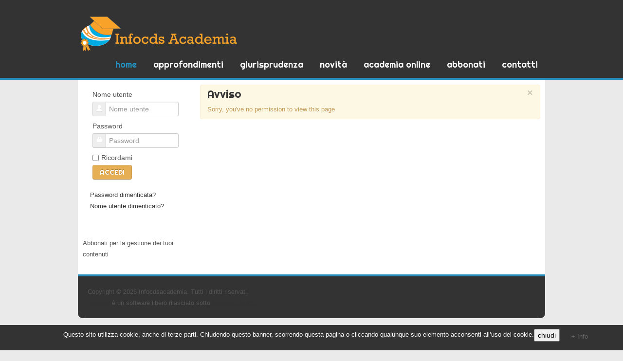

--- FILE ---
content_type: text/html; charset=utf-8
request_url: http://infocdsacademia.com/index.php/component/yendifvideoshare/category/202-ultimissime-novita-in-materia-di-circolazione-stradale
body_size: 4699
content:






<!DOCTYPE html PUBLIC "-//W3C//DTD XHTML 1.0 Transitional//EN" "http://www.w3.org/TR/xhtml1/DTD/xhtml1-transitional.dtd">
<html xmlns="http://www.w3.org/1999/xhtml" xml:lang="it-it" lang="it-it" dir="ltr">
<head>
<base href="http://infocdsacademia.com/index.php/component/yendifvideoshare/category/202-ultimissime-novita-in-materia-di-circolazione-stradale" />
	<meta http-equiv="content-type" content="text/html; charset=utf-8" />
	<meta name="generator" content="Joomla! - Open Source Content Management" />
	<title>Infocdsacademia</title>
	<link href="/templates/ajt004_j30/favicon.ico" rel="shortcut icon" type="image/vnd.microsoft.icon" />
	<link href="/modules/mod_cinch_menu/tmpl/css/flyout.css" rel="stylesheet" type="text/css" />
	<style type="text/css">
	#flyout_menu_88 {
		background: #333333;
	}
	#flyout_menu_88 .ul-wrapper,
	#flyout_menu_88 ul {
		background: #333333;
	}
	#flyout_menu_88 a {
		color: #ffffff;
	}
	#flyout_menu_88 .item-wrapper:hover a,
	#flyout_menu_88 li.current > .item-wrapper a,
	#flyout_menu_88 li.opened > .item-wrapper a {
		color: #2390bd;
	}
	#flyout_menu_88 li.open,
	#flyout_menu_88 li:hover {
		background: #333333;
	}

	@media screen and (max-width:767px) {
	#flyout_menu_88 .ul-wrapper,
	#flyout_menu_88 ul {
		width: auto;
	}
	#flyout_menu_88.horizontal ul .menu-link {
		width: auto;
	}
}

@media screen and (min-width:768px) {
	#flyout_menu_88 .ul-wrapper,
	#flyout_menu_88 ul {
		width: 200px;
	}
	#flyout_menu_88.msie6 ul,
	#flyout_menu_88.msie7 ul,
	#flyout_menu_88.msie8 ul {
		width: px;
	}
	#flyout_menu_88.horizontal.msie6 .menu-link,
	#flyout_menu_88.horizontal.msie7 .menu-link,
	#flyout_menu_88.horizontal.msie8 .menu-link {
		width: px;
	}
	#flyout_menu_88.horizontal.msie6 > li > .item-wrapper,
	#flyout_menu_88.horizontal.msie7 > li > .item-wrapper,
	#flyout_menu_88.horizontal.msie8 > li > .item-wrapper {
		width: px;
	}
}
	</style>
	<script type="application/json" class="joomla-script-options new">{"csrf.token":"f5b642f9d03f2d26e224ea87775e3d4b","system.paths":{"root":"","base":""},"system.keepalive":{"interval":840000,"uri":"\/index.php\/component\/ajax\/?format=json"}}</script>
	<script type="application/javascript" src="/media/plg_jchoptimize/assets/nz/30/0/bf346385544a21bef2eb48fb4455aa33.js"></script>
	<!--[if lt IE 9]><script src="/media/system/js/polyfill.event.js?927c0cdff3d4fed6fd6188a6fde2df05" type="text/javascript"></script><![endif]-->
	
	<script src="/modules/mod_cinch_menu/tmpl/js/jquery-1.8.2.min.js" type="text/javascript"></script>
	<script src="/modules/mod_cinch_menu/tmpl/js/jquery-noconflict.js" type="text/javascript"></script>

<link href='http://fonts.googleapis.com/css?family=Righteous' rel='stylesheet' type='text/css'>
<link rel="stylesheet" type="text/css" href="/media/plg_jchoptimize/assets/nz/30/0/a283b0beac166f0e384db5562a6ec4e0.css"/>
<script type="text/javascript" src="http://code.jquery.com/jquery-latest.pack.js"></script><script type="application/javascript" src="/media/plg_jchoptimize/assets/nz/30/1/bf346385544a21bef2eb48fb4455aa33.js"></script>


<script type="text/javascript">
		jQuery(function(){
			jQuery('#nav ul').superfish({
			pathLevels	: 3,
			delay		: 300,
			animation	: {opacity:'show',height:'show',width:'show'},
			speed		: 'fast',
			autoArrows	: false,
			dropShadows : false,
			});		
		});		
</script>


<style>
.module.span6 {
  float: right;
}
.search {
  float: right!important;
}
td {
    border: 1px solid;
	padding:10px;
}
p.fc_readmore {
	
}
a.fc_title{
	color:#fff;
}
.search input[type="submit"].btn {
  margin-top: -10px!important;
  background:#ca994b;
  color:#fff;
  /*font-family: "Righteous", Times, serif;*/
  text-transform: uppercase;
}
[class^="icon-"], [class*=" icon-"] {
  background-image: url(/templates/ajt004_j30/bootstrap/img/glyphicons-halflings-white.png);
}
.btn  {
  color: #fff!important;
  background: #E6AE55;
}
#leftbar-w #sidebar .banneritem img {
  display: none;
}
fieldset.userdata {
  /* text-align: center; */
  padding: 10px 20px;
}
div#avs_gallery {
  margin: 10px 33px;
}
.banneritem {
  text-align: center;
  margin: 10px 0 10px 0;
}
</style>
</head>
<body class="background">
<div id="scroll-top"></div>
<div id="header-w">
    <div id="header">
            <div class="logo"><a href="/"><img src="/templates/ajt004_j30/images/logo.png" border="0"></a></div>
     
            <div class="sitedescription"></div>
     
        	        	<div id="navr"><div id="navl"><div id="nav">
		    	
<script type="text/javascript">
jQuery(document).ready(function($){

	var acMenu = $("#flyout_menu_88");
	acMenu.find("a").click(function(){
		if ($(this).attr("target") == '_blank') {
			window.open($(this).attr("href"));
		} else {
			location = $(this).attr("href");
		}
		return false;
	});

	acMenu.find("li").mouseleave(function(){
		$(this).removeClass("opened");
		$(this).children(".item-wrapper").children(".menu-button").children("img").attr("src", "/modules/mod_cinch_menu/tmpl/images/plus.png");
		$(this).children(".ul-wrapper").hide(300);
	}).mouseenter(function(){
		$(this).children(".item-wrapper").children(".menu-button").children("img").attr("src", "/modules/mod_cinch_menu/tmpl/images/minus.png");
		$(this).addClass("opened");
		$(this).children(".ul-wrapper").show(300);
	});
});
</script>
<!--[if lte IE 6]><ul class="flyout-menu horizontal flyout-right text-right button-right msie6" id="flyout_menu_88"><![endif]-->
<!--[if IE 7]><ul class="flyout-menu horizontal flyout-right text-right button-right msie7" id="flyout_menu_88"><![endif]-->
<!--[if IE 8]><ul class="flyout-menu horizontal flyout-right text-right button-right msie8" id="flyout_menu_88"><![endif]-->
<!--[if IE 9]><ul class="flyout-menu horizontal flyout-right text-right button-right msie9" id="flyout_menu_88"><![endif]-->
<!--[if gt IE 9]><!--><ul class="flyout-menu horizontal flyout-right text-right button-right" id="flyout_menu_88"><!--<![endif]-->
	<li class='current first'>
		<div class='item-wrapper'>
			<div class='menu-button'><img class='menuicon' alt='' src='/modules/mod_cinch_menu/tmpl/images/plus.png'/></div>
			<div class='menu-link'><a href='/index.php'>HOME</a></div>
			<div style='clear:both;'></div>
		</div>
	<div class='ul-wrapper'><ul>
	<li class='first'>
		<div class='item-wrapper'>
			<div class='menu-link'><a href='/index.php/home/mission'>Mission</a></div>
			<div style='clear:both;'></div>
		</div>
	</li>
	<li class='last'>
		<div class='item-wrapper'>
			<div class='menu-link'><a href='/index.php/home/cookie-policy-e-privacy'>Cookie Policy e Privacy</a></div>
			<div style='clear:both;'></div>
		</div>
	</li>
	</ul></div></li>
	<li>
		<div class='item-wrapper'>
			<div class='menu-button'><img class='menuicon' alt='' src='/modules/mod_cinch_menu/tmpl/images/plus.png'/></div>
			<div class='menu-link'><a href='/index.php/approfondimenti'>APPROFONDIMENTI</a></div>
			<div style='clear:both;'></div>
		</div>
	<div class='ul-wrapper'><ul>
	<li class='first'>
		<div class='item-wrapper'>
			<div class='menu-link'><a href='/index.php/approfondimenti/appalti'>Appalti</a></div>
			<div style='clear:both;'></div>
		</div>
	</li>
	<li>
		<div class='item-wrapper'>
			<div class='menu-link'><a href='/index.php/approfondimenti/ambiente'>Ambiente</a></div>
			<div style='clear:both;'></div>
		</div>
	</li>
	<li>
		<div class='item-wrapper'>
			<div class='menu-link'><a href='/index.php/approfondimenti/cds-codice-della-strada'>Codice della strada</a></div>
			<div style='clear:both;'></div>
		</div>
	</li>
	<li>
		<div class='item-wrapper'>
			<div class='menu-link'><a href='/index.php/approfondimenti/edilizia'>Edilizia</a></div>
			<div style='clear:both;'></div>
		</div>
	</li>
	<li>
		<div class='item-wrapper'>
			<div class='menu-link'><a href='/index.php/approfondimenti/ordinamento-locale'>Ordinamento locale</a></div>
			<div style='clear:both;'></div>
		</div>
	</li>
	<li>
		<div class='item-wrapper'>
			<div class='menu-link'><a href='/index.php/approfondimenti/personale'>Personale</a></div>
			<div style='clear:both;'></div>
		</div>
	</li>
	<li>
		<div class='item-wrapper'>
			<div class='menu-link'><a href='/index.php/approfondimenti/polizia-giudiziaria'>Polizia giudiziaria</a></div>
			<div style='clear:both;'></div>
		</div>
	</li>
	<li>
		<div class='item-wrapper'>
			<div class='menu-link'><a href='/index.php/approfondimenti/polizia-amministrativa'>Polizia amministrativa</a></div>
			<div style='clear:both;'></div>
		</div>
	</li>
	<li>
		<div class='item-wrapper'>
			<div class='menu-link'><a href='/index.php/approfondimenti/procedimento-amministrativo'>Procedimento amministrativo</a></div>
			<div style='clear:both;'></div>
		</div>
	</li>
	<li>
		<div class='item-wrapper'>
			<div class='menu-link'><a href='/index.php/approfondimenti/procedimento-sanzionatorio'>Procedimento sanzionatorio</a></div>
			<div style='clear:both;'></div>
		</div>
	</li>
	<li class='last'>
		<div class='item-wrapper'>
			<div class='menu-link'><a href='/index.php/approfondimenti/altro'>Altro</a></div>
			<div style='clear:both;'></div>
		</div>
	</li>
	</ul></div></li>
	<li>
		<div class='item-wrapper'>
			<div class='menu-button'><img class='menuicon' alt='' src='/modules/mod_cinch_menu/tmpl/images/plus.png'/></div>
			<div class='menu-link'><a href='/index.php/giurisprudenza'>GIURISPRUDENZA</a></div>
			<div style='clear:both;'></div>
		</div>
	<div class='ul-wrapper'><ul>
	<li class='first'>
		<div class='item-wrapper'>
			<div class='menu-link'><a href='/index.php/giurisprudenza/appalti'>Appalti</a></div>
			<div style='clear:both;'></div>
		</div>
	</li>
	<li>
		<div class='item-wrapper'>
			<div class='menu-link'><a href='/index.php/giurisprudenza/codice-della-strada'>Codice della strada</a></div>
			<div style='clear:both;'></div>
		</div>
	</li>
	<li>
		<div class='item-wrapper'>
			<div class='menu-link'><a href='/index.php/giurisprudenza/commercio'>Commercio</a></div>
			<div style='clear:both;'></div>
		</div>
	</li>
	<li>
		<div class='item-wrapper'>
			<div class='menu-link'><a href='/index.php/giurisprudenza/edilizia'>Edilizia</a></div>
			<div style='clear:both;'></div>
		</div>
	</li>
	<li>
		<div class='item-wrapper'>
			<div class='menu-link'><a href='/index.php/giurisprudenza/ordinamento-locale'>Ordinamento locale</a></div>
			<div style='clear:both;'></div>
		</div>
	</li>
	<li>
		<div class='item-wrapper'>
			<div class='menu-link'><a href='/index.php/giurisprudenza/personale'>Personale</a></div>
			<div style='clear:both;'></div>
		</div>
	</li>
	<li>
		<div class='item-wrapper'>
			<div class='menu-link'><a href='/index.php/giurisprudenza/polizia-giudiziaria'>Polizia giudiziaria</a></div>
			<div style='clear:both;'></div>
		</div>
	</li>
	<li>
		<div class='item-wrapper'>
			<div class='menu-link'><a href='/index.php/giurisprudenza/altro'>Altro</a></div>
			<div style='clear:both;'></div>
		</div>
	</li>
	<li class='last'>
		<div class='item-wrapper'>
			<div class='menu-link'><a href='/index.php/giurisprudenza/procedimento-sanzionatorio'>Procedimento sanzionatorio</a></div>
			<div style='clear:both;'></div>
		</div>
	</li>
	</ul></div></li>
	<li>
		<div class='item-wrapper'>
			<div class='menu-link'><a href='/index.php/novita'>NOVITÀ</a></div>
			<div style='clear:both;'></div>
		</div>
	</li>
	<li>
		<div class='item-wrapper'>
			<div class='menu-button'><img class='menuicon' alt='' src='/modules/mod_cinch_menu/tmpl/images/plus.png'/></div>
			<div class='menu-link'><a href='/index.php/academia-online'>ACADEMIA ONLINE</a></div>
			<div style='clear:both;'></div>
		</div>
	<div class='ul-wrapper'><ul>
	<li class='first'>
		<div class='item-wrapper'>
			<div class='menu-link'><a href='/index.php/academia-online/i-nostri-docenti'>I nostri docenti</a></div>
			<div style='clear:both;'></div>
		</div>
	</li>
	<li>
		<div class='item-wrapper'>
			<div class='menu-link'><a href='/index.php/academia-online/i-corsi'>I corsi</a></div>
			<div style='clear:both;'></div>
		</div>
	</li>
	<li>
		<div class='item-wrapper'>
			<div class='menu-link'><a href='/index.php/academia-online/i-convegni'>I convegni</a></div>
			<div style='clear:both;'></div>
		</div>
	</li>
	<li class='last'>
		<div class='item-wrapper'>
			<div class='menu-link'><a href='/index.php/academia-online/corso-agenti-2020'>Corso Agenti</a></div>
			<div style='clear:both;'></div>
		</div>
	</li>
	</ul></div></li>
	<li>
		<div class='item-wrapper'>
			<div class='menu-link'><a href='/index.php/abbonati/levels'>ABBONATI</a></div>
			<div style='clear:both;'></div>
		</div>
	</li>
	<li class='last'>
		<div class='item-wrapper'>
			<div class='menu-link'><a href='/index.php/contatti'>CONTATTI</a></div>
			<div style='clear:both;'></div>
		</div>
  
            </div></div></div>
        	        	            
	</div>       
</div>
<div id="main"> 
	<div id="wrapper-w"><div id="wrapper">
			        <div id="comp-w">        
        					        <div class="row-fluid">
                                        <div id="leftbar-w" class="span3">
                    <div id="sidebar">
                        <div class="module  ">
	    <div class="module-body">
    	<form action="/index.php/component/yendifvideoshare/" method="post" id="login-form" >
		<fieldset class="userdata">
            <div class="control-group">
              <label class="control-label" for="inputEmail">Nome utente</label>
              <div class="controls">
                <div class="input-prepend">
                  <span class="add-on"><i class="icon-user"></i></span> <input placeholder="Nome utente" class="span2" id="inputEmail" type="text" name="username">
                </div>
              </div>
            </div>

            <div class="control-group">
              <label class="control-label" for="inputPassword">Password</label>
              <div class="controls">
                <div class="input-prepend">
                  <span class="add-on"><i class="icon-lock"></i></span><input placeholder="Password" class="span2" id="inputPassword" type="password" name="password">
                </div>
              </div>
            </div>

			   
                <label class="checkbox">
                    <input id="modlgn-remember" type="checkbox" name="remember" class="inputbox" value="yes"/>Ricordami                </label>
                        
            <input type="submit" name="Submit" class="btn btn-primary" value="Accedi" />
            <input type="hidden" name="option" value="com_users" />
            <input type="hidden" name="task" value="user.login" />
            <input type="hidden" name="return" value="aHR0cDovL2luZm9jZHNhY2FkZW1pYS5jb20vaW5kZXgucGhwL2NvbXBvbmVudC95ZW5kaWZ2aWRlb3NoYXJlL2NhdGVnb3J5LzIwMi11bHRpbWlzc2ltZS1ub3ZpdGEtaW4tbWF0ZXJpYS1kaS1jaXJjb2xhemlvbmUtc3RyYWRhbGU=" />
            <input type="hidden" name="f5b642f9d03f2d26e224ea87775e3d4b" value="1" />	</fieldset>


    <div class="nav nav-list">
    	<span><a href="/index.php/component/users/?view=reset&amp;Itemid=101"><i class="icon-lock"></i>Password dimenticata?</a></span>
    	<span><a href="/index.php/component/users/?view=remind&amp;Itemid=101"><i class="icon-user"></i>Nome utente dimenticato?</a></span>
        
    	    </div>
    <div class="clr"></div>
	</form>
    </div>
</div>
<div class="module  ">
	    <div class="module-body">
    	&nbsp;    </div>
</div>
<div class="module  ">
	    <div class="module-body">
    	<div id="mod-aksubslist-95" class="mod-aksubslist">
	<span class="akeebasubs-subscriptions-itemized-nosubs">
		Abbonati per la gestione dei tuoi contenuti	</span>
</div>    </div>
</div>
                     
                    </div>
                    </div>
                                              
                        <div id="comp" class="span9">
                            <div id="comp-i">
								                            	<div id="system-message-container">
			<div id="system-message">
							<div class="alert alert-notice">
										<a class="close" data-dismiss="alert">×</a>

											<h4 class="alert-heading">Avviso</h4>
						<div>
															<div class="alert-message">Sorry, you've no permission to view this page</div>
													</div>
									</div>
					</div>
	</div>

                                
<!-- css3-mediaqueries.js for IE less than 9 -->
 <!--[if lt IE 9]>
<script src="http://css3-mediaqueries-js.googlecode.com/svn/trunk/css3-mediaqueries.js"></script>
<![endif]-->

<input type="hidden" id="yendifbase" value="http://infocdsacademia.com/" />
                                                                <div class="clr"></div>
								                                
                            </div>
                        </div>                     
                    
                                        </div>
		<div class="clr"></div>
        </div>
        <div class="clr"></div>
										  </div></div>
</div>
                 
<div id="footer-w"><div id="footer">
                    <div class="copy">
                <div class="footer1">Copyright &#169; 2026 Infocdsacademia. Tutti i diritti riservati.</div>
<div class="footer2"><a href="https://www.joomla.org">Joomla!</a> è un software libero rilasciato sotto <a href="https://www.gnu.org/licenses/gpl-2.0.html">licenza GNU/GPL.</a></div>

            </div>
               
<div class="clr"></div>
</div></div>
<!--<div class=”bottom-site-left”>
<p><a href=”http://www.Nomevostrosito.com” target=”_blank” title=”Testo che si vedrà al passaggio del mouse“>© Nomevostrosito</a></p><p>Tutti i diritti riservati – testo a vostro piacere</a></p> </div>-->

<link type="text/css" rel="stylesheet" href="http://infocdsacademia.com/plugins/system/Cookies_Pro/Cookies_Pro/Cookies_Pro.css" />
<div class="coockie_banner" style="left: 0px; text-align: center; position: fixed;bottom: 0px; background:#333333; color:#ffffff; width:100% !important; padding-top:4px; padding-bottom:4px;"><p style="padding:4px;">Questo sito utilizza cookie, anche di terze parti. Chiudendo questo banner, scorrendo questa pagina o cliccando qualunque suo elemento acconsenti all’uso dei cookie.<button class="BotonUno">chiudi</button> <a class="BotonUno" style="position: absolute;height: 25px;color: #666666;padding: 4px 24px 3px;" href="http://infocdsacademia.com/index.php/19-nascosta/675-privacy-e-cookie-policy" target="_blank">+&nbsp;Info</a></p><input type="hidden" class="agreeCookies" value="false" /><input type="hidden" class="agreeAnalitycs" value="false" /></div><script type="text/javascript" src="http://code.jquery.com/jquery-1.7.2.min.js"></script>
<script type="text/javascript" src="http://infocdsacademia.com/plugins/system/Cookies_Pro/Cookies_Pro/jquery.cookie.js"></script>
<script type="text/javascript" src="http://infocdsacademia.com/plugins/system/Cookies_Pro/Cookies_Pro/Cookies_Pro.js"></script>
</body>
</html>

--- FILE ---
content_type: application/javascript
request_url: http://infocdsacademia.com/media/plg_jchoptimize/assets/nz/30/1/bf346385544a21bef2eb48fb4455aa33.js
body_size: 11022
content:
/* ===================================================
 * bootstrap-transition.js v2.1.0
 * http://twitter.github.com/bootstrap/javascript.html#transitions
 * ===================================================
 * Copyright 2012 Twitter, Inc.
 *
 * Licensed under the Apache License, Version 2.0 (the "License");
 * you may not use this file except in compliance with the License.
 * You may obtain a copy of the License at
 *
 * http://www.apache.org/licenses/LICENSE-2.0
 *
 * Unless required by applicable law or agreed to in writing, software
 * distributed under the License is distributed on an "AS IS" BASIS,
 * WITHOUT WARRANTIES OR CONDITIONS OF ANY KIND, either express or implied.
 * See the License for the specific language governing permissions and
 * limitations under the License.
 * ========================================================== */!function(e){e(function(){"use strict";e.support.transition=function(){var e=function(){var e=document.createElement("bootstrap"),t={WebkitTransition:"webkitTransitionEnd",MozTransition:"transitionend",OTransition:"oTransitionEnd otransitionend",transition:"transitionend"},n;for(n in t)if(e.style[n]!==undefined)return t[n]}();return e&&{end:e}}()})}(window.jQuery);!function(e){"use strict";var t='[data-dismiss="alert"]',n=function(n){e(n).on("click",t,this.close)};n.prototype.close=function(t){function s(){i.trigger("closed").remove()}var n=e(this),r=n.attr("data-target"),i;if(!r){r=n.attr("href");r=r&&r.replace(/.*(?=#[^\s]*$)/,"")}i=e(r);t&&t.preventDefault();i.length||(i=n.hasClass("alert")?n:n.parent());i.trigger(t=e.Event("close"));if(t.isDefaultPrevented())return;i.removeClass("in");e.support.transition&&i.hasClass("fade")?i.on(e.support.transition.end,s):s()};e.fn.alert=function(t){return this.each(function(){var r=e(this),i=r.data("alert");i||r.data("alert",i=new n(this));typeof t=="string"&&i[t].call(r)})};e.fn.alert.Constructor=n;e(function(){e("body").on("click.alert.data-api",t,n.prototype.close)})}(window.jQuery);!function(e){"use strict";var t=function(t,n){this.$element=e(t);this.options=e.extend({},e.fn.button.defaults,n)};t.prototype.setState=function(e){var t="disabled",n=this.$element,r=n.data(),i=n.is("input")?"val":"html";e+="Text";r.resetText||n.data("resetText",n[i]());n[i](r[e]||this.options[e]);setTimeout(function(){e=="loadingText"?n.addClass(t).attr(t,t):n.removeClass(t).removeAttr(t)},0)};t.prototype.toggle=function(){var e=this.$element.parent('[data-toggle="buttons-radio"]');e&&e.find(".active").removeClass("active");this.$element.toggleClass("active")};e.fn.button=function(n){return this.each(function(){var r=e(this),i=r.data("button"),s=typeof n=="object"&&n;i||r.data("button",i=new t(this,s));n=="toggle"?i.toggle():n&&i.setState(n)})};e.fn.button.defaults={loadingText:"loading..."};e.fn.button.Constructor=t;e(function(){e("body").on("click.button.data-api","[data-toggle^=button]",function(t){var n=e(t.target);n.hasClass("btn")||(n=n.closest(".btn"));n.button("toggle")})})}(window.jQuery);!function(e){"use strict";var t=function(t,n){this.$element=e(t);this.options=n;this.options.slide&&this.slide(this.options.slide);this.options.pause=="hover"&&this.$element.on("mouseenter",e.proxy(this.pause,this)).on("mouseleave",e.proxy(this.cycle,this))};t.prototype={cycle:function(t){t||(this.paused=!1);this.options.interval&&!this.paused&&(this.interval=setInterval(e.proxy(this.next,this),this.options.interval));return this},to:function(t){var n=this.$element.find(".item.active"),r=n.parent().children(),i=r.index(n),s=this;if(t>r.length-1||t<0)return;return this.sliding?this.$element.one("slid",function(){s.to(t)}):i==t?this.pause().cycle():this.slide(t>i?"next":"prev",e(r[t]))},pause:function(t){t||(this.paused=!0);if(this.$element.find(".next, .prev").length&&e.support.transition.end){this.$element.trigger(e.support.transition.end);this.cycle()}clearInterval(this.interval);this.interval=null;return this},next:function(){if(this.sliding)return;return this.slide("next")},prev:function(){if(this.sliding)return;return this.slide("prev")},slide:function(t,n){var r=this.$element.find(".item.active"),i=n||r[t](),s=this.interval,o=t=="next"?"left":"right",u=t=="next"?"first":"last",a=this,f=e.Event("slide",{relatedTarget:i[0]});this.sliding=!0;s&&this.pause();i=i.length?i:this.$element.find(".item")[u]();if(i.hasClass("active"))return;if(e.support.transition&&this.$element.hasClass("slide")){this.$element.trigger(f);if(f.isDefaultPrevented())return;i.addClass(t);i[0].offsetWidth;r.addClass(o);i.addClass(o);this.$element.one(e.support.transition.end,function(){i.removeClass([t,o].join(" ")).addClass("active");r.removeClass(["active",o].join(" "));a.sliding=!1;setTimeout(function(){a.$element.trigger("slid")},0)})}else{this.$element.trigger(f);if(f.isDefaultPrevented())return;r.removeClass("active");i.addClass("active");this.sliding=!1;this.$element.trigger("slid")}s&&this.cycle();return this}};e.fn.carousel=function(n){return this.each(function(){var r=e(this),i=r.data("carousel"),s=e.extend({},e.fn.carousel.defaults,typeof n=="object"&&n),o=typeof n=="string"?n:s.slide;i||r.data("carousel",i=new t(this,s));typeof n=="number"?i.to(n):o?i[o]():s.interval&&i.cycle()})};e.fn.carousel.defaults={interval:5e3,pause:"hover"};e.fn.carousel.Constructor=t;e(function(){e("body").on("click.carousel.data-api","[data-slide]",function(t){var n=e(this),r,i=e(n.attr("data-target")||(r=n.attr("href"))&&r.replace(/.*(?=#[^\s]+$)/,"")),s=!i.data("modal")&&e.extend({},i.data(),n.data());i.carousel(s);t.preventDefault()})})}(window.jQuery);!function(e){"use strict";var t=function(t,n){this.$element=e(t);this.options=e.extend({},e.fn.collapse.defaults,n);this.options.parent&&(this.$parent=e(this.options.parent));this.options.toggle&&this.toggle()};t.prototype={constructor:t,dimension:function(){var e=this.$element.hasClass("width");return e?"width":"height"},show:function(){var t,n,r,i;if(this.transitioning)return;t=this.dimension();n=e.camelCase(["scroll",t].join("-"));r=this.$parent&&this.$parent.find("> .accordion-group > .in");if(r&&r.length){i=r.data("collapse");if(i&&i.transitioning)return;r.collapse("hide");i||r.data("collapse",null)}this.$element[t](0);this.transition("addClass",e.Event("show"),"shown");e.support.transition&&this.$element[t](this.$element[0][n])},hide:function(){var t;if(this.transitioning)return;t=this.dimension();this.reset(this.$element[t]());this.transition("removeClass",e.Event("hideme"),"hidden");this.$element[t](0)},reset:function(e){var t=this.dimension();this.$element.removeClass("collapse")[t](e||"auto")[0].offsetWidth;this.$element[e!==null?"addClass":"removeClass"]("collapse");return this},transition:function(t,n,r){var i=this,s=function(){n.type=="show"&&i.reset();i.transitioning=0;i.$element.trigger(r)};this.$element.trigger(n);if(n.isDefaultPrevented())return;this.transitioning=1;this.$element[t]("in");e.support.transition&&this.$element.hasClass("collapse")?this.$element.one(e.support.transition.end,s):s()},toggle:function(){this[this.$element.hasClass("in")?"hide":"show"]()}};e.fn.collapse=function(n){return this.each(function(){var r=e(this),i=r.data("collapse"),s=typeof n=="object"&&n;i||r.data("collapse",i=new t(this,s));typeof n=="string"&&i[n]()})};e.fn.collapse.defaults={toggle:!0};e.fn.collapse.Constructor=t;e(function(){e("body").on("click.collapse.data-api","[data-toggle=collapse]",function(t){var n=e(this),r,i=n.attr("data-target")||t.preventDefault()||(r=n.attr("href"))&&r.replace(/.*(?=#[^\s]+$)/,""),s=e(i).data("collapse")?"toggle":n.data();n[e(i).hasClass("in")?"addClass":"removeClass"]("collapsed");e(i).collapse(s)})})}(window.jQuery);!function(e){"use strict";function r(){e(t).parent().parent().removeClass("nav-hover");i(e(t)).removeClass("open")}function i(t){var n=t.attr("data-target"),r;if(!n){n=t.attr("href");n=n&&n.replace(/.*(?=#[^\s]*$)/,"")}r=e(n);r.length||(r=t.parent());return r}var t="[data-toggle=dropdown]",n=function(t){var n=e(t).on("click.dropdown.data-api",this.toggle).on("mouseover.dropdown.data-api",this.toggle);e("html").on("click.dropdown.data-api",function(){n.parent().parent().removeClass("nav-hover");n.parent().removeClass("open")})};n.prototype={constructor:n,toggle:function(t){var n=e(this),s,o,u;if(n.is(".disabled, :disabled"))return;s=i(n);o=s.hasClass("open");u=s.parent().hasClass("nav-hover");r();if(!o&&t.type=="click"||u&&t.type=="mouseover"){s.parent().toggleClass("nav-hover");s.toggleClass("open")}return!1},keydown:function(t){var n,r,s,o,u,a;if(!/(38|40|27)/.test(t.keyCode))return;n=e(this);t.preventDefault();t.stopPropagation();if(n.is(".disabled, :disabled"))return;o=i(n);u=o.hasClass("open");if(!u||u&&t.keyCode==27)return n.click();r=e("[role=menu] li:not(.divider) a",o);if(!r.length)return;a=r.index(r.filter(":focus"));t.keyCode==38&&a>0&&a--;t.keyCode==40&&a<r.length-1&&a++;~a||(a=0);r.eq(a).focus()}};e.fn.dropdown=function(t){return this.each(function(){var r=e(this),i=r.data("dropdown");i||r.data("dropdown",i=new n(this));typeof t=="string"&&i[t].call(r)})};e.fn.dropdown.Constructor=n;e(function(){e("html").on("click.dropdown.data-api touchstart.dropdown.data-api",r);e("body").on("click.dropdown touchstart.dropdown.data-api",".dropdown",function(e){e.stopPropagation()}).on("click.dropdown.data-api touchstart.dropdown.data-api",t,n.prototype.toggle).on("keydown.dropdown.data-api touchstart.dropdown.data-api",t+", [role=menu]",n.prototype.keydown).on("mouseover.dropdown.data-api",t,n.prototype.toggle)})}(window.jQuery);!function(e){"use strict";var t=function(t,n){this.options=n;this.$element=e(t).delegate('[data-dismiss="modal"]',"click.dismiss.modal",e.proxy(this.hide,this));this.options.remote&&this.$element.find(".modal-body").load(this.options.remote)};t.prototype={constructor:t,toggle:function(){return this[this.isShown?"hide":"show"]()},show:function(){var t=this,n=e.Event("show");this.$element.trigger(n);if(this.isShown||n.isDefaultPrevented())return;e("body").addClass("modal-open");this.isShown=!0;this.escape();this.backdrop(function(){var n=e.support.transition&&t.$element.hasClass("fade");t.$element.parent().length||t.$element.appendTo(document.body);t.$element.show();n&&t.$element[0].offsetWidth;t.$element.addClass("in").attr("aria-hidden",!1).focus();t.enforceFocus();n?t.$element.one(e.support.transition.end,function(){t.$element.trigger("shown")}):t.$element.trigger("shown")})},hide:function(t){t&&t.preventDefault();var n=this;t=e.Event("hide");this.$element.trigger(t);if(!this.isShown||t.isDefaultPrevented())return;this.isShown=!1;e("body").removeClass("modal-open");this.escape();e(document).off("focusin.modal");this.$element.removeClass("in").attr("aria-hidden",!0);e.support.transition&&this.$element.hasClass("fade")?this.hideWithTransition():this.hideModal()},enforceFocus:function(){var t=this;e(document).on("focusin.modal",function(e){t.$element[0]!==e.target&&!t.$element.has(e.target).length&&t.$element.focus()})},escape:function(){var e=this;this.isShown&&this.options.keyboard?this.$element.on("keyup.dismiss.modal",function(t){t.which==27&&e.hide()}):this.isShown||this.$element.off("keyup.dismiss.modal")},hideWithTransition:function(){var t=this,n=setTimeout(function(){t.$element.off(e.support.transition.end);t.hideModal()},500);this.$element.one(e.support.transition.end,function(){clearTimeout(n);t.hideModal()})},hideModal:function(e){this.$element.hide().trigger("hidden");this.backdrop()},removeBackdrop:function(){this.$backdrop.remove();this.$backdrop=null},backdrop:function(t){var n=this,r=this.$element.hasClass("fade")?"fade":"";if(this.isShown&&this.options.backdrop){var i=e.support.transition&&r;this.$backdrop=e('<div class="modal-backdrop '+r+'" />').appendTo(document.body);this.options.backdrop!="static"&&this.$backdrop.click(e.proxy(this.hide,this));i&&this.$backdrop[0].offsetWidth;this.$backdrop.addClass("in");i?this.$backdrop.one(e.support.transition.end,t):t()}else if(!this.isShown&&this.$backdrop){this.$backdrop.removeClass("in");e.support.transition&&this.$element.hasClass("fade")?this.$backdrop.one(e.support.transition.end,e.proxy(this.removeBackdrop,this)):this.removeBackdrop()}else t&&t()}};e.fn.modal=function(n){return this.each(function(){var r=e(this),i=r.data("modal"),s=e.extend({},e.fn.modal.defaults,r.data(),typeof n=="object"&&n);i||r.data("modal",i=new t(this,s));typeof n=="string"?i[n]():s.show&&i.show()})};e.fn.modal.defaults={backdrop:!0,keyboard:!0,show:!0};e.fn.modal.Constructor=t;e(function(){e("body").on("click.modal.data-api",'[data-toggle="modal"]',function(t){var n=e(this),r=n.attr("href"),i=e(n.attr("data-target")||r&&r.replace(/.*(?=#[^\s]+$)/,"")),s=i.data("modal")?"toggle":e.extend({remote:!/#/.test(r)&&r},i.data(),n.data());t.preventDefault();i.modal(s).one("hide",function(){n.focus()})})})}(window.jQuery);!function(e){"use strict";var t=function(e,t){this.init("tooltip",e,t)};t.prototype={constructor:t,init:function(t,n,r){var i,s;this.type=t;this.$element=e(n);this.options=this.getOptions(r);this.enabled=!0;if(this.options.trigger=="click")this.$element.on("click."+this.type,this.options.selector,e.proxy(this.toggle,this));else if(this.options.trigger!="manual"){i=this.options.trigger=="hover"?"mouseenter":"focus";s=this.options.trigger=="hover"?"mouseleave":"blur";this.$element.on(i+"."+this.type,this.options.selector,e.proxy(this.enter,this));this.$element.on(s+"."+this.type,this.options.selector,e.proxy(this.leave,this))}this.options.selector?this._options=e.extend({},this.options,{trigger:"manual",selector:""}):this.fixTitle()},getOptions:function(t){t=e.extend({},e.fn[this.type].defaults,t,this.$element.data());t.delay&&typeof t.delay=="number"&&(t.delay={show:t.delay,hide:t.delay});return t},enter:function(t){var n=e(t.currentTarget)[this.type](this._options).data(this.type);if(!n.options.delay||!n.options.delay.show)return n.show();clearTimeout(this.timeout);n.hoverState="in";this.timeout=setTimeout(function(){n.hoverState=="in"&&n.show()},n.options.delay.show)},leave:function(t){var n=e(t.currentTarget)[this.type](this._options).data(this.type);this.timeout&&clearTimeout(this.timeout);if(!n.options.delay||!n.options.delay.hide)return n.hide();n.hoverState="out";this.timeout=setTimeout(function(){n.hoverState=="out"&&n.hide()},n.options.delay.hide)},show:function(){var e,t,n,r,i,s,o;if(this.hasContent()&&this.enabled){e=this.tip();this.setContent();this.options.animation&&e.addClass("fade");s=typeof this.options.placement=="function"?this.options.placement.call(this,e[0],this.$element[0]):this.options.placement;t=/in/.test(s);e.remove().css({top:0,left:0,display:"block"}).appendTo(t?this.$element:document.body);n=this.getPosition(t);r=e[0].offsetWidth;i=e[0].offsetHeight;switch(t?s.split(" ")[1]:s){case"bottom":o={top:n.top+n.height,left:n.left+n.width/2-r/2};break;case"top":o={top:n.top-i,left:n.left+n.width/2-r/2};break;case"left":o={top:n.top+n.height/2-i/2,left:n.left-r};break;case"right":o={top:n.top+n.height/2-i/2,left:n.left+n.width}}e.css(o).addClass(s).addClass("in")}},setContent:function(){var e=this.tip(),t=this.getTitle();e.find(".tooltip-inner")[this.options.html?"html":"text"](t);e.removeClass("fade in top bottom left right")},hide:function(){function r(){var t=setTimeout(function(){n.off(e.support.transition.end).remove()},500);n.one(e.support.transition.end,function(){clearTimeout(t);n.remove()})}var t=this,n=this.tip();n.removeClass("in");e.support.transition&&this.$tip.hasClass("fade")?r():n.remove();return this},fixTitle:function(){var e=this.$element;(e.attr("title")||typeof e.attr("data-original-title")!="string")&&e.attr("data-original-title",e.attr("title")||"").removeAttr("title")},hasContent:function(){return this.getTitle()},getPosition:function(t){return e.extend({},t?{top:0,left:0}:this.$element.offset(),{width:this.$element[0].offsetWidth,height:this.$element[0].offsetHeight})},getTitle:function(){var e,t=this.$element,n=this.options;e=t.attr("data-original-title")||(typeof n.title=="function"?n.title.call(t[0]):n.title);return e},tip:function(){return this.$tip=this.$tip||e(this.options.template)},validate:function(){if(!this.$element[0].parentNode){this.hide();this.$element=null;this.options=null}},enable:function(){this.enabled=!0},disable:function(){this.enabled=!1},toggleEnabled:function(){this.enabled=!this.enabled},toggle:function(){this[this.tip().hasClass("in")?"hide":"show"]()},destroy:function(){this.hide().$element.off("."+this.type).removeData(this.type)}};e.fn.tooltip=function(n){return this.each(function(){var r=e(this),i=r.data("tooltip"),s=typeof n=="object"&&n;i||r.data("tooltip",i=new t(this,s));typeof n=="string"&&i[n]()})};e.fn.tooltip.Constructor=t;e.fn.tooltip.defaults={animation:!0,placement:"top",selector:!1,template:'<div class="tooltip"><div class="tooltip-arrow"></div><div class="tooltip-inner"></div></div>',trigger:"hover",title:"",delay:0,html:!0}}(window.jQuery);!function(e){"use strict";var t=function(e,t){this.init("popover",e,t)};t.prototype=e.extend({},e.fn.tooltip.Constructor.prototype,{constructor:t,setContent:function(){var e=this.tip(),t=this.getTitle(),n=this.getContent();e.find(".popover-title")[this.options.html?"html":"text"](t);e.find(".popover-content > *")[this.options.html?"html":"text"](n);e.removeClass("fade top bottom left right in")},hasContent:function(){return this.getTitle()||this.getContent()},getContent:function(){var e,t=this.$element,n=this.options;e=t.attr("data-content")||(typeof n.content=="function"?n.content.call(t[0]):n.content);return e},tip:function(){this.$tip||(this.$tip=e(this.options.template));return this.$tip},destroy:function(){this.hide().$element.off("."+this.type).removeData(this.type)}});e.fn.popover=function(n){return this.each(function(){var r=e(this),i=r.data("popover"),s=typeof n=="object"&&n;i||r.data("popover",i=new t(this,s));typeof n=="string"&&i[n]()})};e.fn.popover.Constructor=t;e.fn.popover.defaults=e.extend({},e.fn.tooltip.defaults,{placement:"right",trigger:"click",content:"",template:'<div class="popover"><div class="arrow"></div><div class="popover-inner"><h3 class="popover-title"></h3><div class="popover-content"><p></p></div></div></div>'})}(window.jQuery);!function(e){"use strict";function t(t,n){var r=e.proxy(this.process,this),i=e(t).is("body")?e(window):e(t),s;this.options=e.extend({},e.fn.scrollspy.defaults,n);this.$scrollElement=i.on("scroll.scroll-spy.data-api",r);this.selector=(this.options.target||(s=e(t).attr("href"))&&s.replace(/.*(?=#[^\s]+$)/,"")||"")+" .nav li > a";this.$body=e("body");this.refresh();this.process()}t.prototype={constructor:t,refresh:function(){var t=this,n;this.offsets=e([]);this.targets=e([]);n=this.$body.find(this.selector).map(function(){var t=e(this),n=t.data("target")||t.attr("href"),r=/^#\w/.test(n)&&e(n);return r&&r.length&&[[r.position().top,n]]||null}).sort(function(e,t){return e[0]-t[0]}).each(function(){t.offsets.push(this[0]);t.targets.push(this[1])})},process:function(){var e=this.$scrollElement.scrollTop()+this.options.offset,t=this.$scrollElement[0].scrollHeight||this.$body[0].scrollHeight,n=t-this.$scrollElement.height(),r=this.offsets,i=this.targets,s=this.activeTarget,o;if(e>=n)return s!=(o=i.last()[0])&&this.activate(o);for(o=r.length;o--;)s!=i[o]&&e>=r[o]&&(!r[o+1]||e<=r[o+1])&&this.activate(i[o])},activate:function(t){var n,r;this.activeTarget=t;e(this.selector).parent(".active").removeClass("active");r=this.selector+'[data-target="'+t+'"],'+this.selector+'[href="'+t+'"]';n=e(r).parent("li").addClass("active");n.parent(".dropdown-menu").length&&(n=n.closest("li.dropdown").addClass("active"));n.trigger("activate")}};e.fn.scrollspy=function(n){return this.each(function(){var r=e(this),i=r.data("scrollspy"),s=typeof n=="object"&&n;i||r.data("scrollspy",i=new t(this,s));typeof n=="string"&&i[n]()})};e.fn.scrollspy.Constructor=t;e.fn.scrollspy.defaults={offset:10};e(window).on("load",function(){e('[data-spy="scroll"]').each(function(){var t=e(this);t.scrollspy(t.data())})})}(window.jQuery);!function(e){"use strict";var t=function(t){this.element=e(t)};t.prototype={constructor:t,show:function(){var t=this.element,n=t.closest("ul:not(.dropdown-menu)"),r=t.attr("data-target"),i,s,o;if(!r){r=t.attr("href");r=r&&r.replace(/.*(?=#[^\s]*$)/,"")}if(t.parent("li").hasClass("active"))return;i=n.find(".active a").last()[0];o=e.Event("show",{relatedTarget:i});t.trigger(o);if(o.isDefaultPrevented())return;s=e(r);this.activate(t.parent("li"),n);this.activate(s,s.parent(),function(){t.trigger({type:"shown",relatedTarget:i})})},activate:function(t,n,r){function o(){i.removeClass("active").find("> .dropdown-menu > .active").removeClass("active");t.addClass("active");if(s){t[0].offsetWidth;t.addClass("in")}else t.removeClass("fade");t.parent(".dropdown-menu")&&t.closest("li.dropdown").addClass("active");r&&r()}var i=n.find("> .active"),s=r&&e.support.transition&&i.hasClass("fade");s?i.one(e.support.transition.end,o):o();i.removeClass("in")}};e.fn.tab=function(n){return this.each(function(){var r=e(this),i=r.data("tab");i||r.data("tab",i=new t(this));typeof n=="string"&&i[n]()})};e.fn.tab.Constructor=t;e(function(){e("body").on("click.tab.data-api",'[data-toggle="tab"], [data-toggle="pill"]',function(t){t.preventDefault();e(this).tab("show")})})}(window.jQuery);!function(e){"use strict";var t=function(t,n){this.$element=e(t);this.options=e.extend({},e.fn.typeahead.defaults,n);this.matcher=this.options.matcher||this.matcher;this.sorter=this.options.sorter||this.sorter;this.highlighter=this.options.highlighter||this.highlighter;this.updater=this.options.updater||this.updater;this.$menu=e(this.options.menu).appendTo("body");this.source=this.options.source;this.shown=!1;this.listen()};t.prototype={constructor:t,select:function(){var e=this.$menu.find(".active").attr("data-value");this.$element.val(this.updater(e)).change();return this.hide()},updater:function(e){return e},show:function(){var t=e.extend({},this.$element.offset(),{height:this.$element[0].offsetHeight});this.$menu.css({top:t.top+t.height,left:t.left});this.$menu.show();this.shown=!0;return this},hide:function(){this.$menu.hide();this.shown=!1;return this},lookup:function(t){var n;this.query=this.$element.val();if(!this.query||this.query.length<this.options.minLength)return this.shown?this.hide():this;n=e.isFunction(this.source)?this.source(this.query,e.proxy(this.process,this)):this.source;return n?this.process(n):this},process:function(t){var n=this;t=e.grep(t,function(e){return n.matcher(e)});t=this.sorter(t);return t.length?this.render(t.slice(0,this.options.items)).show():this.shown?this.hide():this},matcher:function(e){return~e.toLowerCase().indexOf(this.query.toLowerCase())},sorter:function(e){var t=[],n=[],r=[],i;while(i=e.shift())i.toLowerCase().indexOf(this.query.toLowerCase())?~i.indexOf(this.query)?n.push(i):r.push(i):t.push(i);return t.concat(n,r)},highlighter:function(e){var t=this.query.replace(/[\-\[\]{}()*+?.,\\\^$|#\s]/g,"\\$&");return e.replace(new RegExp("("+t+")","ig"),function(e,t){return"<strong>"+t+"</strong>"})},render:function(t){var n=this;t=e(t).map(function(t,r){t=e(n.options.item).attr("data-value",r);t.find("a").html(n.highlighter(r));return t[0]});t.first().addClass("active");this.$menu.html(t);return this},next:function(t){var n=this.$menu.find(".active").removeClass("active"),r=n.next();r.length||(r=e(this.$menu.find("li")[0]));r.addClass("active")},prev:function(e){var t=this.$menu.find(".active").removeClass("active"),n=t.prev();n.length||(n=this.$menu.find("li").last());n.addClass("active")},listen:function(){this.$element.on("blur",e.proxy(this.blur,this)).on("keypress",e.proxy(this.keypress,this)).on("keyup",e.proxy(this.keyup,this));(e.browser.webkit||e.browser.msie)&&this.$element.on("keydown",e.proxy(this.keydown,this));this.$menu.on("click",e.proxy(this.click,this)).on("mouseenter","li",e.proxy(this.mouseenter,this))},move:function(e){if(!this.shown)return;switch(e.keyCode){case 9:case 13:case 27:e.preventDefault();break;case 38:e.preventDefault();this.prev();break;case 40:e.preventDefault();this.next()}e.stopPropagation()},keydown:function(t){this.suppressKeyPressRepeat=!~e.inArray(t.keyCode,[40,38,9,13,27]);this.move(t)},keypress:function(e){if(this.suppressKeyPressRepeat)return;this.move(e)},keyup:function(e){switch(e.keyCode){case 40:case 38:break;case 9:case 13:if(!this.shown)return;this.select();break;case 27:if(!this.shown)return;this.hide();break;default:this.lookup()}e.stopPropagation();e.preventDefault()},blur:function(e){var t=this;setTimeout(function(){t.hide()},150)},click:function(e){e.stopPropagation();e.preventDefault();this.select()},mouseenter:function(t){this.$menu.find(".active").removeClass("active");e(t.currentTarget).addClass("active")}};e.fn.typeahead=function(n){return this.each(function(){var r=e(this),i=r.data("typeahead"),s=typeof n=="object"&&n;i||r.data("typeahead",i=new t(this,s));typeof n=="string"&&i[n]()})};e.fn.typeahead.defaults={source:[],items:8,menu:'<ul class="typeahead dropdown-menu"></ul>',item:'<li><a href="#"></a></li>',minLength:1};e.fn.typeahead.Constructor=t;e(function(){e("body").on("focus.typeahead.data-api",'[data-provide="typeahead"]',function(t){var n=e(this);if(n.data("typeahead"))return;t.preventDefault();n.typeahead(n.data())})})}(window.jQuery);!function(e){"use strict";var t=function(t,n){this.options=e.extend({},e.fn.affix.defaults,n);this.$window=e(window).on("scroll.affix.data-api",e.proxy(this.checkPosition,this));this.$element=e(t);this.checkPosition()};t.prototype.checkPosition=function(){if(!this.$element.is(":visible"))return;var t=e(document).height(),n=this.$window.scrollTop(),r=this.$element.offset(),i=this.options.offset,s=i.bottom,o=i.top,u="affix affix-top affix-bottom",a;typeof i!="object"&&(s=o=i);typeof o=="function"&&(o=i.top());typeof s=="function"&&(s=i.bottom());a=this.unpin!=null&&n+this.unpin<=r.top?!1:s!=null&&r.top+this.$element.height()>=t-s?"bottom":o!=null&&n<=o?"top":!1;if(this.affixed===a)return;this.affixed=a;this.unpin=a=="bottom"?r.top-n:null;this.$element.removeClass(u).addClass("affix"+(a?"-"+a:""))};e.fn.affix=function(n){return this.each(function(){var r=e(this),i=r.data("affix"),s=typeof n=="object"&&n;i||r.data("affix",i=new t(this,s));typeof n=="string"&&i[n]()})};e.fn.affix.Constructor=t;e.fn.affix.defaults={offset:0};e(window).on("load",function(){e('[data-spy="affix"]').each(function(){var t=e(this),n=t.data();n.offset=n.offset||{};n.offsetBottom&&(n.offset.bottom=n.offsetBottom);n.offsetTop&&(n.offset.top=n.offsetTop);t.affix(n)})})}(window.jQuery);
//** jQuery Scroll to Top Control script- (c) Dynamic Drive DHTML code library: http://www.dynamicdrive.com.
//** Available/ usage terms at http://www.dynamicdrive.com (March 30th, 09')
//** v1.1 (April 7th, 09'):
//** 1) Adds ability to scroll to an absolute position (from top of page) or specific element on the page instead.
//** 2) Fixes scroll animation not working in Opera. 


var scrolltotop={
	//startline: Integer. Number of pixels from top of doc scrollbar is scrolled before showing control
	//scrollto: Keyword (Integer, or "Scroll_to_Element_ID"). How far to scroll document up when control is clicked on (0=top).
	setting: {startline:100, scrollto: 0, scrollduration:500, fadeduration:[500, 100]},
	controlHTML: '', //HTML for control, which is auto wrapped in DIV w/ ID="topcontrol"
	controlattrs: {offsetx:20, offsety:20}, //offset of control relative to right/ bottom of window corner
	anchorkeyword: '#scroll-top', //Enter href value of HTML anchors on the page that should also act as "Scroll Up" links

	state: {isvisible:false, shouldvisible:false},

	scrollup:function(){
		if (!this.cssfixedsupport) //if control is positioned using JavaScript
			this.$control.css({opacity:0}) //hide control immediately after clicking it
		var dest=isNaN(this.setting.scrollto)? this.setting.scrollto : parseInt(this.setting.scrollto)
		if (typeof dest=="string" && jQuery('#'+dest).length==1) //check element set by string exists
			dest=jQuery('#'+dest).offset().top
		else
			dest=0
		this.$body.animate({scrollTop: dest}, this.setting.scrollduration);
	},

	keepfixed:function(){
		var $window=jQuery(window)
		var controlx=$window.scrollLeft() + $window.width() - this.$control.width() - this.controlattrs.offsetx
		var controly=$window.scrollTop() + $window.height() - this.$control.height() - this.controlattrs.offsety
		this.$control.css({left:controlx+'px', top:controly+'px'})
	},

	togglecontrol:function(){
		var scrolltop=jQuery(window).scrollTop()
		if (!this.cssfixedsupport)
			this.keepfixed()
		this.state.shouldvisible=(scrolltop>=this.setting.startline)? true : false
		if (this.state.shouldvisible && !this.state.isvisible){
			this.$control.stop().animate({opacity:1}, this.setting.fadeduration[0])
			this.state.isvisible=true
		}
		else if (this.state.shouldvisible==false && this.state.isvisible){
			this.$control.stop().animate({opacity:0}, this.setting.fadeduration[1])
			this.state.isvisible=false
		}
	},
	
	init:function(){
		jQuery(document).ready(function($){
			var mainobj=scrolltotop
			var iebrws=document.all
			mainobj.cssfixedsupport=!iebrws || iebrws && document.compatMode=="CSS1Compat" && window.XMLHttpRequest //not IE or IE7+ browsers in standards mode
			mainobj.$body=(window.opera)? (document.compatMode=="CSS1Compat"? $('html') : $('body')) : $('html,body')
			mainobj.$control=$('<div id="topcontrol">'+mainobj.controlHTML+'</div>')
				.css({position:mainobj.cssfixedsupport? 'fixed' : 'absolute', bottom:mainobj.controlattrs.offsety, right:mainobj.controlattrs.offsetx, opacity:0, cursor:'pointer'})
				.attr({title:'Scroll Back to Top'})
				.click(function(){mainobj.scrollup(); return false})
				.appendTo('#wrapper')
			if (document.all && !window.XMLHttpRequest && mainobj.$control.text()!='') //loose check for IE6 and below, plus whether control contains any text
				mainobj.$control.css({width:mainobj.$control.width()}) //IE6- seems to require an explicit width on a DIV containing text
			mainobj.togglecontrol()
			$('a[href="' + mainobj.anchorkeyword +'"]').click(function(){
				mainobj.scrollup()
				return false
			})
			$(window).bind('scroll resize', function(e){
				mainobj.togglecontrol()
			})
		})
	}
}

scrolltotop.init();
(function($){
	/* hoverIntent by Brian Cherne */
	$.fn.hoverIntent = function(f,g) {
		// default configuration options
		var cfg = {
			sensitivity: 7,
			interval: 100,
			timeout: 0
		};
		// override configuration options with user supplied object
		cfg = $.extend(cfg, g ? { over: f, out: g } : f );

		// instantiate variables
		// cX, cY = current X and Y position of mouse, updated by mousemove event
		// pX, pY = previous X and Y position of mouse, set by mouseover and polling interval
		var cX, cY, pX, pY;

		// A private function for getting mouse position
		var track = function(ev) {
			cX = ev.pageX;
			cY = ev.pageY;
		};

		// A private function for comparing current and previous mouse position
		var compare = function(ev,ob) {
			ob.hoverIntent_t = clearTimeout(ob.hoverIntent_t);
			// compare mouse positions to see if they've crossed the threshold
			if ( ( Math.abs(pX-cX) + Math.abs(pY-cY) ) < cfg.sensitivity ) {
				$(ob).unbind("mousemove",track);
				// set hoverIntent state to true (so mouseOut can be called)
				ob.hoverIntent_s = 1;
				return cfg.over.apply(ob,[ev]);
			} else {
				// set previous coordinates for next time
				pX = cX; pY = cY;
				// use self-calling timeout, guarantees intervals are spaced out properly (avoids JavaScript timer bugs)
				ob.hoverIntent_t = setTimeout( function(){compare(ev, ob);} , cfg.interval );
			}
		};

		// A private function for delaying the mouseOut function
		var delay = function(ev,ob) {
			ob.hoverIntent_t = clearTimeout(ob.hoverIntent_t);
			ob.hoverIntent_s = 0;
			return cfg.out.apply(ob,[ev]);
		};

		// A private function for handling mouse 'hovering'
		var handleHover = function(e) {
			// next three lines copied from jQuery.hover, ignore children onMouseOver/onMouseOut
			var p = (e.type == "mouseover" ? e.fromElement : e.toElement) || e.relatedTarget;
			while ( p && p != this ) { try { p = p.parentNode; } catch(e) { p = this; } }
			if ( p == this ) { return false; }

			// copy objects to be passed into t (required for event object to be passed in IE)
			var ev = jQuery.extend({},e);
			var ob = this;

			// cancel hoverIntent timer if it exists
			if (ob.hoverIntent_t) { ob.hoverIntent_t = clearTimeout(ob.hoverIntent_t); }

			// else e.type == "onmouseover"
			if (e.type == "mouseover") {
				// set "previous" X and Y position based on initial entry point
				pX = ev.pageX; pY = ev.pageY;
				// update "current" X and Y position based on mousemove
				$(ob).bind("mousemove",track);
				// start polling interval (self-calling timeout) to compare mouse coordinates over time
				if (ob.hoverIntent_s != 1) { ob.hoverIntent_t = setTimeout( function(){compare(ev,ob);} , cfg.interval );}

			// else e.type == "onmouseout"
			} else {
				// unbind expensive mousemove event
				$(ob).unbind("mousemove",track);
				// if hoverIntent state is true, then call the mouseOut function after the specified delay
				if (ob.hoverIntent_s == 1) { ob.hoverIntent_t = setTimeout( function(){delay(ev,ob);} , cfg.timeout );}
			}
		};

		// bind the function to the two event listeners
		return this.mouseover(handleHover).mouseout(handleHover);
	};
	
})(jQuery);
/*
 * Superfish v1.4.8 - jQuery menu widget
 * Copyright (c) 2008 Joel Birch
 *
 * Dual licensed under the MIT and GPL licenses:
 * 	http://www.opensource.org/licenses/mit-license.php
 * 	http://www.gnu.org/licenses/gpl.html
 *
 * CHANGELOG: http://users.tpg.com.au/j_birch/plugins/superfish/changelog.txt
 */

;(function($){
	$.fn.superfish = function(op){

		var sf = $.fn.superfish,
			c = sf.c,
			$arrow = $(['<span class="',c.arrowClass,'"> &#187;</span>'].join('')),
			over = function(){
				var $$ = $(this), menu = getMenu($$);
				clearTimeout(menu.sfTimer);
				$$.showSuperfishUl().siblings().hideSuperfishUl();
			},
			out = function(){
				var $$ = $(this), menu = getMenu($$), o = sf.op;
				clearTimeout(menu.sfTimer);
				menu.sfTimer=setTimeout(function(){
					o.retainPath=($.inArray($$[0],o.$path)>-1);
					$$.hideSuperfishUl();
					if (o.$path.length && $$.parents(['li.',o.hoverClass].join('')).length<1){over.call(o.$path);}
				},o.delay);	
			},
			getMenu = function($menu){
				var menu = $menu.parents(['ul.',c.menuClass,':first'].join(''))[0];
				sf.op = sf.o[menu.serial];
				return menu;
			},
			addArrow = function($a){ $a.addClass(c.anchorClass).append($arrow.clone()); };
			
		return this.each(function() {
			var s = this.serial = sf.o.length;
			var o = $.extend({},sf.defaults,op);
			o.$path = $('li.'+o.pathClass,this).slice(0,o.pathLevels).each(function(){
				$(this).addClass([o.hoverClass,c.bcClass].join(' '))
					.filter('li:has(ul)').removeClass(o.pathClass);
			});
			sf.o[s] = sf.op = o;
			
			$('li:has(ul)',this)[($.fn.hoverIntent && !o.disableHI) ? 'hoverIntent' : 'hover'](over,out).each(function() {
				if (o.autoArrows) addArrow( $('>a:first-child',this) );
			})
			.not('.'+c.bcClass)
				.hideSuperfishUl();
			
			var $a = $('a',this);
			$a.each(function(i){
				var $li = $a.eq(i).parents('li');
				$a.eq(i).focus(function(){over.call($li);}).blur(function(){out.call($li);});
			});
			o.onInit.call(this);
			
		}).each(function() {
			var menuClasses = [c.menuClass];
			if (sf.op.dropShadows  && !($.browser.msie && $.browser.version < 7)) menuClasses.push(c.shadowClass);
			$(this).addClass(menuClasses.join(' '));
		});
	};

	var sf = $.fn.superfish;
	sf.o = [];
	sf.op = {};
	sf.IE7fix = function(){
		var o = sf.op;
		if ($.browser.msie && $.browser.version > 6 && o.dropShadows && o.animation.opacity!=undefined)
			this.toggleClass(sf.c.shadowClass+'-off');
		};
	sf.c = {
		bcClass     : 'sf-breadcrumb',
		menuClass   : 'sf-js-enabled',
		anchorClass : 'sf-with-ul',
		arrowClass  : 'sf-sub-indicator',
		shadowClass : 'sf-shadow'
	};
	sf.defaults = {
		hoverClass	: 'sfHover',
		pathClass	: 'overideThisToUse',
		pathLevels	: 1,
		delay		: 800,
		animation	: {opacity:'show'},
		speed		: 'normal',
		autoArrows	: true,
		dropShadows : true,
		disableHI	: false,		// true disables hoverIntent detection
		onInit		: function(){}, // callback functions
		onBeforeShow: function(){},
		onShow		: function(){},
		onHide		: function(){}
	};
	$.fn.extend({
		hideSuperfishUl : function(){
			var o = sf.op,
				not = (o.retainPath===true) ? o.$path : '';
			o.retainPath = false;
			var $ul = $(['li.',o.hoverClass].join(''),this).add(this).not(not).removeClass(o.hoverClass)
					.find('>ul').hide().css('visibility','hidden');
			o.onHide.call($ul);
			return this;
		},
		showSuperfishUl : function(){
			var o = sf.op,
				sh = sf.c.shadowClass+'-off',
				$ul = this.addClass(o.hoverClass)
					.find('>ul:hidden').css('visibility','visible');
			sf.IE7fix.call($ul);
			o.onBeforeShow.call($ul);
			$ul.animate(o.animation,o.speed,function(){ sf.IE7fix.call($ul); o.onShow.call($ul); });
			return this;
		}
	});

})(jQuery);
